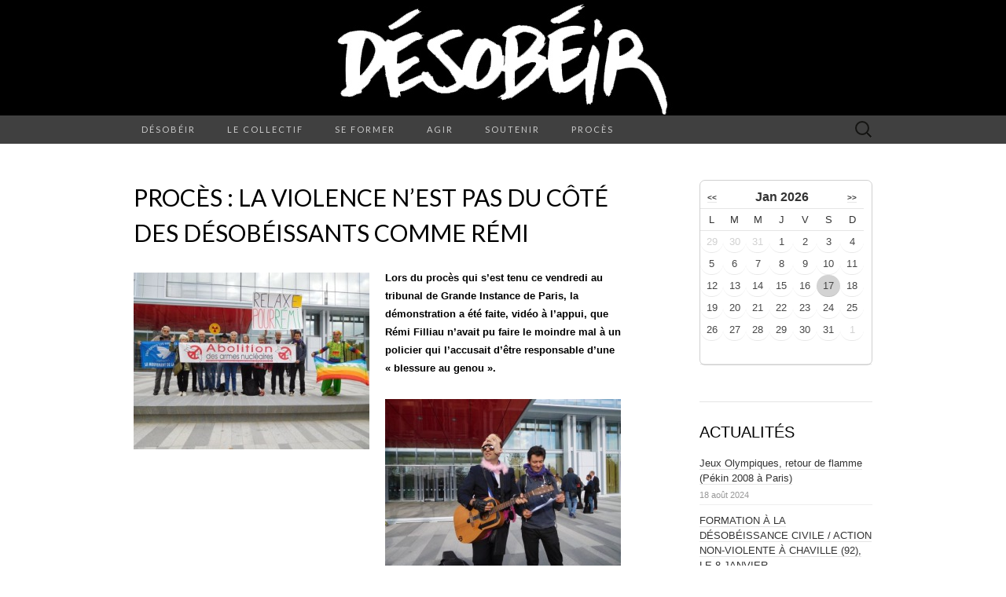

--- FILE ---
content_type: text/html; charset=UTF-8
request_url: http://www.desobeir.net/2018/06/16/proces-la-violence-nest-pas-du-cote-des-desobeissants-comme-remi/
body_size: 18654
content:
<!DOCTYPE html>
<html lang="fr-FR">
<head>
	<meta charset="UTF-8">
	<meta name="viewport" content="width=device-width">
	<link rel="profile" href="http://gmpg.org/xfn/11">
	<link rel="pingback" href="http://www.desobeir.net/wordpress/xmlrpc.php">
	<title>Procès : La violence n’est pas du côté des Désobéissants comme Rémi &#8211; Les Désobéissants</title>
<link rel='dns-prefetch' href='//www.desobeir.net' />
<link rel='dns-prefetch' href='//fonts.googleapis.com' />
<link rel='dns-prefetch' href='//s.w.org' />
<link rel="alternate" type="application/rss+xml" title="Les Désobéissants &raquo; Flux" href="http://www.desobeir.net/feed/" />
<link rel="alternate" type="application/rss+xml" title="Les Désobéissants &raquo; Flux des commentaires" href="http://www.desobeir.net/comments/feed/" />
		<script type="text/javascript">
			window._wpemojiSettings = {"baseUrl":"https:\/\/s.w.org\/images\/core\/emoji\/11.2.0\/72x72\/","ext":".png","svgUrl":"https:\/\/s.w.org\/images\/core\/emoji\/11.2.0\/svg\/","svgExt":".svg","source":{"concatemoji":"http:\/\/www.desobeir.net\/wordpress\/wp-includes\/js\/wp-emoji-release.min.js?ver=5.1.16"}};
			!function(e,a,t){var n,r,o,i=a.createElement("canvas"),p=i.getContext&&i.getContext("2d");function s(e,t){var a=String.fromCharCode;p.clearRect(0,0,i.width,i.height),p.fillText(a.apply(this,e),0,0);e=i.toDataURL();return p.clearRect(0,0,i.width,i.height),p.fillText(a.apply(this,t),0,0),e===i.toDataURL()}function c(e){var t=a.createElement("script");t.src=e,t.defer=t.type="text/javascript",a.getElementsByTagName("head")[0].appendChild(t)}for(o=Array("flag","emoji"),t.supports={everything:!0,everythingExceptFlag:!0},r=0;r<o.length;r++)t.supports[o[r]]=function(e){if(!p||!p.fillText)return!1;switch(p.textBaseline="top",p.font="600 32px Arial",e){case"flag":return s([55356,56826,55356,56819],[55356,56826,8203,55356,56819])?!1:!s([55356,57332,56128,56423,56128,56418,56128,56421,56128,56430,56128,56423,56128,56447],[55356,57332,8203,56128,56423,8203,56128,56418,8203,56128,56421,8203,56128,56430,8203,56128,56423,8203,56128,56447]);case"emoji":return!s([55358,56760,9792,65039],[55358,56760,8203,9792,65039])}return!1}(o[r]),t.supports.everything=t.supports.everything&&t.supports[o[r]],"flag"!==o[r]&&(t.supports.everythingExceptFlag=t.supports.everythingExceptFlag&&t.supports[o[r]]);t.supports.everythingExceptFlag=t.supports.everythingExceptFlag&&!t.supports.flag,t.DOMReady=!1,t.readyCallback=function(){t.DOMReady=!0},t.supports.everything||(n=function(){t.readyCallback()},a.addEventListener?(a.addEventListener("DOMContentLoaded",n,!1),e.addEventListener("load",n,!1)):(e.attachEvent("onload",n),a.attachEvent("onreadystatechange",function(){"complete"===a.readyState&&t.readyCallback()})),(n=t.source||{}).concatemoji?c(n.concatemoji):n.wpemoji&&n.twemoji&&(c(n.twemoji),c(n.wpemoji)))}(window,document,window._wpemojiSettings);
		</script>
		<style type="text/css">
img.wp-smiley,
img.emoji {
	display: inline !important;
	border: none !important;
	box-shadow: none !important;
	height: 1em !important;
	width: 1em !important;
	margin: 0 .07em !important;
	vertical-align: -0.1em !important;
	background: none !important;
	padding: 0 !important;
}
</style>
	<link rel='stylesheet' id='wpts_ui_css-css'  href='http://www.desobeir.net/wordpress/wp-content/plugins/wordpress-post-tabs/css/styles/default/style.css?ver=1.6.2' type='text/css' media='all' />
<link rel='stylesheet' id='wp-block-library-css'  href='http://www.desobeir.net/wordpress/wp-includes/css/dist/block-library/style.min.css?ver=5.1.16' type='text/css' media='all' />
<link rel='stylesheet' id='contact-form-7-css'  href='http://www.desobeir.net/wordpress/wp-content/plugins/contact-form-7/includes/css/styles.css?ver=4.0.1' type='text/css' media='all' />
<link rel='stylesheet' id='relatedyoutubevideos_frontendStyles-css'  href='http://www.desobeir.net/wordpress/wp-content/plugins/related-youtube-videos/css/themes.css?ver=5.1.16' type='text/css' media='all' />
<link rel='stylesheet' id='events-manager-css'  href='http://www.desobeir.net/wordpress/wp-content/plugins/events-manager/includes/css/events_manager.css?ver=5.53' type='text/css' media='all' />
<link rel='stylesheet' id='suits-fonts-css'  href='//fonts.googleapis.com/css?family=Lato%3A300%2C400&#038;subset=latin%2Clatin-ext' type='text/css' media='all' />
<link rel='stylesheet' id='suits-style-css'  href='http://www.desobeir.net/wordpress/wp-content/themes/suits/style.css?ver=2020-09-16' type='text/css' media='all' />
<script type='text/javascript' src='http://www.desobeir.net/wordpress/wp-includes/js/jquery/jquery.js?ver=1.12.4'></script>
<script type='text/javascript' src='http://www.desobeir.net/wordpress/wp-includes/js/jquery/jquery-migrate.min.js?ver=1.4.1'></script>
<script type='text/javascript' src='http://www.desobeir.net/wordpress/wp-content/plugins/faircoin-donation-dutton/coin_js_wrapper.php?ver=5.1.16'></script>
<script type='text/javascript' src='http://www.desobeir.net/wordpress/wp-includes/js/jquery/ui/core.min.js?ver=1.11.4'></script>
<script type='text/javascript' src='http://www.desobeir.net/wordpress/wp-includes/js/jquery/ui/widget.min.js?ver=1.11.4'></script>
<script type='text/javascript' src='http://www.desobeir.net/wordpress/wp-includes/js/jquery/ui/position.min.js?ver=1.11.4'></script>
<script type='text/javascript' src='http://www.desobeir.net/wordpress/wp-includes/js/jquery/ui/mouse.min.js?ver=1.11.4'></script>
<script type='text/javascript' src='http://www.desobeir.net/wordpress/wp-includes/js/jquery/ui/sortable.min.js?ver=1.11.4'></script>
<script type='text/javascript' src='http://www.desobeir.net/wordpress/wp-includes/js/jquery/ui/datepicker.min.js?ver=1.11.4'></script>
<script type='text/javascript'>
jQuery(document).ready(function(jQuery){jQuery.datepicker.setDefaults({"closeText":"Fermer","currentText":"Aujourd\u2019hui","monthNames":["janvier","f\u00e9vrier","mars","avril","mai","juin","juillet","ao\u00fbt","septembre","octobre","novembre","d\u00e9cembre"],"monthNamesShort":["Jan","F\u00e9v","Mar","Avr","Mai","Juin","Juil","Ao\u00fbt","Sep","Oct","Nov","D\u00e9c"],"nextText":"Suivant","prevText":"Pr\u00e9c\u00e9dent","dayNames":["dimanche","lundi","mardi","mercredi","jeudi","vendredi","samedi"],"dayNamesShort":["dim","lun","mar","mer","jeu","ven","sam"],"dayNamesMin":["D","L","M","M","J","V","S"],"dateFormat":"d MM yy","firstDay":1,"isRTL":false});});
</script>
<script type='text/javascript' src='http://www.desobeir.net/wordpress/wp-includes/js/jquery/ui/menu.min.js?ver=1.11.4'></script>
<script type='text/javascript' src='http://www.desobeir.net/wordpress/wp-includes/js/wp-a11y.min.js?ver=5.1.16'></script>
<script type='text/javascript'>
/* <![CDATA[ */
var uiAutocompleteL10n = {"noResults":"Aucun r\u00e9sultat.","oneResult":"Un r\u00e9sultat trouv\u00e9. Utilisez les fl\u00e8ches haut et bas du clavier pour les parcourir. ","manyResults":"%d r\u00e9sultats trouv\u00e9s. Utilisez les fl\u00e8ches haut et bas du clavier pour les parcourir.","itemSelected":"\u00c9l\u00e9ment s\u00e9lectionn\u00e9."};
/* ]]> */
</script>
<script type='text/javascript' src='http://www.desobeir.net/wordpress/wp-includes/js/jquery/ui/autocomplete.min.js?ver=1.11.4'></script>
<script type='text/javascript' src='http://www.desobeir.net/wordpress/wp-includes/js/jquery/ui/resizable.min.js?ver=1.11.4'></script>
<script type='text/javascript' src='http://www.desobeir.net/wordpress/wp-includes/js/jquery/ui/draggable.min.js?ver=1.11.4'></script>
<script type='text/javascript' src='http://www.desobeir.net/wordpress/wp-includes/js/jquery/ui/button.min.js?ver=1.11.4'></script>
<script type='text/javascript' src='http://www.desobeir.net/wordpress/wp-includes/js/jquery/ui/dialog.min.js?ver=1.11.4'></script>
<script type='text/javascript'>
/* <![CDATA[ */
var EM = {"ajaxurl":"http:\/\/www.desobeir.net\/wordpress\/wp-admin\/admin-ajax.php","locationajaxurl":"http:\/\/www.desobeir.net\/wordpress\/wp-admin\/admin-ajax.php?action=locations_search","firstDay":"1","locale":"fr","dateFormat":"dd\/mm\/yy","ui_css":"http:\/\/www.desobeir.net\/wordpress\/wp-content\/plugins\/events-manager\/includes\/css\/ui-lightness.css","show24hours":"1","is_ssl":"","bookingInProgress":"Veuillez patienter pendant que la r\u00e9servation est soumise.","tickets_save":"Enregistrer le billet","bookingajaxurl":"http:\/\/www.desobeir.net\/wordpress\/wp-admin\/admin-ajax.php","bookings_export_save":"Exporter les r\u00e9servations","bookings_settings_save":"Enregistrer","booking_delete":"\u00cates-vous s\u00fbr de vouloir le supprimer ?","bb_full":"Complet","bb_book":"R\u00e9servez maintenant","bb_booking":"R\u00e9servation ...","bb_booked":"R\u00e9servation soumis","bb_error":"R\u00e9servation erreur. R\u00e9essayer?","bb_cancel":"Annuler","bb_canceling":"Annuler...","bb_cancelled":"Annul\u00e9","bb_cancel_error":"Annulation erreur. R\u00e9essayer?","txt_search":"Recherche","txt_searching":"Recherche en cours...","txt_loading":"Chargement en cours...","locale_data":{"closeText":"Fermer","prevText":"<Pr\u00e9c","nextText":"Suiv>","currentText":"Courant","monthNames":["Janvier","F\u00e9vrier","Mars","Avril","Mai","Juin","Juillet","Ao\u00fbt","Septembre","Octobre","Novembre","D\u00e9cembre"],"monthNamesShort":["Jan","F\u00e9v","Mar","Avr","Mai","Jun","Jul","Ao\u00fb","Sep","Oct","Nov","D\u00e9c"],"dayNames":["Dimanche","Lundi","Mardi","Mercredi","Jeudi","Vendredi","Samedi"],"dayNamesShort":["Dim","Lun","Mar","Mer","Jeu","Ven","Sam"],"dayNamesMin":["Di","Lu","Ma","Me","Je","Ve","Sa"],"weekHeader":"Sm","dateFormat":"dd\/mm\/yy","firstDay":1,"isRTL":false,"showMonthAfterYear":false,"yearSuffix":""}};
/* ]]> */
</script>
<script type='text/javascript' src='http://www.desobeir.net/wordpress/wp-content/plugins/events-manager/includes/js/events-manager.js?ver=5.53'></script>
<link rel='https://api.w.org/' href='http://www.desobeir.net/wp-json/' />
<link rel="EditURI" type="application/rsd+xml" title="RSD" href="http://www.desobeir.net/wordpress/xmlrpc.php?rsd" />
<link rel="wlwmanifest" type="application/wlwmanifest+xml" href="http://www.desobeir.net/wordpress/wp-includes/wlwmanifest.xml" /> 
<link rel='prev' title='Rodolphe est libre! Retour sur 5 jours d&rsquo;actions contre Eurosatory.' href='http://www.desobeir.net/2018/06/16/rodolphe-est-libre-retour-sur-5-jours-dactions-contre-eurosatory/' />
<link rel='next' title='Concert pour la Palestine à l&rsquo;Ile-Saint-Denis (93) le 13 juillet' href='http://www.desobeir.net/2018/07/04/concert-pour-la-palestine-a-lile-saint-denis-93-le-13-juillet/' />
<meta name="generator" content="WordPress 5.1.16" />
<link rel="canonical" href="http://www.desobeir.net/2018/06/16/proces-la-violence-nest-pas-du-cote-des-desobeissants-comme-remi/" />
<link rel='shortlink' href='http://www.desobeir.net/?p=3934' />
<link rel="alternate" type="application/json+oembed" href="http://www.desobeir.net/wp-json/oembed/1.0/embed?url=http%3A%2F%2Fwww.desobeir.net%2F2018%2F06%2F16%2Fproces-la-violence-nest-pas-du-cote-des-desobeissants-comme-remi%2F" />
<link rel="alternate" type="text/xml+oembed" href="http://www.desobeir.net/wp-json/oembed/1.0/embed?url=http%3A%2F%2Fwww.desobeir.net%2F2018%2F06%2F16%2Fproces-la-violence-nest-pas-du-cote-des-desobeissants-comme-remi%2F&#038;format=xml" />
	<style type="text/css" id="suits-header-css">
			.site-title,
		.site-description {
			position: absolute;
			clip: rect(1px, 1px, 1px, 1px);
		}

		.site-header .home-link {
			min-height: 0;
		}
		</style>
	</head>

<body class="post-template-default single single-post postid-3934 single-format-standard no-avatars three-footer-sidebars">
		<div id="page" class="hfeed site">
		<header id="masthead" class="site-header" role="banner">
										<a class="home-link" href="http://www.desobeir.net/" title="Les Désobéissants" rel="home">
					<img src="http://www.desobeir.net/wordpress/wp-content/uploads/2014/09/Desobeir960x147.jpg" class="header-image" width="960" height="147" alt="Les Désobéissants" />
				</a>
			
			<div id="navbar" class="navbar">
				<nav id="site-navigation" class="navigation main-navigation" role="navigation">
					<h4 class="menu-toggle">Menu</h4>
					<div class="menu-menu-provisoire-container"><ul id="menu-menu-provisoire" class="nav-menu"><li id="menu-item-714" class="menu-item menu-item-type-taxonomy menu-item-object-category current-post-ancestor current-menu-parent current-post-parent menu-item-has-children menu-item-714"><a href="http://www.desobeir.net/category/activisme/">DÉSOBÉIR</a>
<ul class="sub-menu">
	<li id="menu-item-720" class="menu-item menu-item-type-taxonomy menu-item-object-category menu-item-720"><a href="http://www.desobeir.net/category/activisme/antipub/">ANTIPUB</a></li>
	<li id="menu-item-717" class="menu-item menu-item-type-taxonomy menu-item-object-category menu-item-has-children menu-item-717"><a href="http://www.desobeir.net/category/activisme/droitsdelhomme/">DROITS DE L&rsquo;HOMME</a>
	<ul class="sub-menu">
		<li id="menu-item-1343" class="menu-item menu-item-type-taxonomy menu-item-object-category menu-item-1343"><a href="http://www.desobeir.net/category/activisme/droitsdelhomme/palestine-droitsdelhomme/">PALESTINE</a></li>
	</ul>
</li>
	<li id="menu-item-721" class="menu-item menu-item-type-taxonomy menu-item-object-category menu-item-721"><a href="http://www.desobeir.net/category/activisme/droits-des-animaux/">DROITS DES ANIMAUX</a></li>
	<li id="menu-item-715" class="menu-item menu-item-type-taxonomy menu-item-object-category current-post-ancestor menu-item-has-children menu-item-715"><a href="http://www.desobeir.net/category/activisme/ecologie/">ÉCOLOGIE</a>
	<ul class="sub-menu">
		<li id="menu-item-963" class="menu-item menu-item-type-taxonomy menu-item-object-category menu-item-963"><a href="http://www.desobeir.net/category/activisme/ecologie/climat-ecologie/">CLIMAT</a></li>
		<li id="menu-item-716" class="menu-item menu-item-type-taxonomy menu-item-object-category current-post-ancestor current-menu-parent current-post-parent menu-item-716"><a href="http://www.desobeir.net/category/activisme/ecologie/nucleaire/">NUCLÉAIRE</a></li>
		<li id="menu-item-722" class="menu-item menu-item-type-taxonomy menu-item-object-category menu-item-722"><a href="http://www.desobeir.net/category/activisme/ecologie/ogm/">OGM</a></li>
		<li id="menu-item-1457" class="menu-item menu-item-type-taxonomy menu-item-object-category menu-item-1457"><a href="http://www.desobeir.net/category/activisme/ecologie/ondes/">ONDES</a></li>
		<li id="menu-item-1342" class="menu-item menu-item-type-taxonomy menu-item-object-category menu-item-1342"><a href="http://www.desobeir.net/category/activisme/ecologie/pesticides-ecologie/">PESTICIDES</a></li>
	</ul>
</li>
	<li id="menu-item-2104" class="menu-item menu-item-type-taxonomy menu-item-object-category menu-item-2104"><a href="http://www.desobeir.net/category/international/">INTERNATIONAL</a></li>
	<li id="menu-item-1344" class="menu-item menu-item-type-taxonomy menu-item-object-category menu-item-has-children menu-item-1344"><a href="http://www.desobeir.net/category/activisme/libertes/">LIBERTÉS</a>
	<ul class="sub-menu">
		<li id="menu-item-1345" class="menu-item menu-item-type-taxonomy menu-item-object-category menu-item-1345"><a href="http://www.desobeir.net/category/activisme/libertes/copwatch/">COPWATCH</a></li>
	</ul>
</li>
	<li id="menu-item-718" class="menu-item menu-item-type-taxonomy menu-item-object-category current-post-ancestor current-menu-parent current-post-parent menu-item-718"><a href="http://www.desobeir.net/category/activisme/pacifisme/">PACIFISME</a></li>
	<li id="menu-item-719" class="menu-item menu-item-type-taxonomy menu-item-object-category menu-item-719"><a href="http://www.desobeir.net/category/activisme/social/">SOCIAL</a></li>
</ul>
</li>
<li id="menu-item-1189" class="menu-item menu-item-type-custom menu-item-object-custom menu-item-has-children menu-item-1189"><a href="#">LE COLLECTIF</a>
<ul class="sub-menu">
	<li id="menu-item-726" class="menu-item menu-item-type-post_type menu-item-object-page menu-item-726"><a href="http://www.desobeir.net/le-collectif/le-manifeste/">LE MANIFESTE</a></li>
	<li id="menu-item-2029" class="menu-item menu-item-type-taxonomy menu-item-object-category menu-item-2029"><a href="http://www.desobeir.net/category/on-parle-de-nous/">ON PARLE DE NOUS</a></li>
	<li id="menu-item-2743" class="menu-item menu-item-type-taxonomy menu-item-object-category menu-item-2743"><a href="http://www.desobeir.net/category/video/">VIDEOS</a></li>
	<li id="menu-item-738" class="menu-item menu-item-type-taxonomy menu-item-object-category menu-item-738"><a href="http://www.desobeir.net/category/blog/">LE BLOG</a></li>
	<li id="menu-item-3257" class="menu-item menu-item-type-custom menu-item-object-custom menu-item-3257"><a target="_blank" href="http://nucleaireforum.free.fr/forum/">LE FORUM</a></li>
	<li id="menu-item-728" class="menu-item menu-item-type-post_type menu-item-object-page menu-item-728"><a href="http://www.desobeir.net/le-collectif/contact/">CONTACTS</a></li>
</ul>
</li>
<li id="menu-item-1188" class="menu-item menu-item-type-custom menu-item-object-custom menu-item-has-children menu-item-1188"><a href="#">SE FORMER</a>
<ul class="sub-menu">
	<li id="menu-item-730" class="menu-item menu-item-type-post_type menu-item-object-page menu-item-730"><a href="http://www.desobeir.net/se-former/les-stages/">LES STAGES</a></li>
	<li id="menu-item-731" class="menu-item menu-item-type-post_type menu-item-object-page menu-item-731"><a href="http://www.desobeir.net/se-former/annuaire-de-liens/">LES LIENS</a></li>
</ul>
</li>
<li id="menu-item-1187" class="menu-item menu-item-type-custom menu-item-object-custom menu-item-has-children menu-item-1187"><a href="#">AGIR</a>
<ul class="sub-menu">
	<li id="menu-item-733" class="menu-item menu-item-type-post_type menu-item-object-page menu-item-733"><a href="http://www.desobeir.net/agir/alerte-actions/">ALERTE-ACTIONS</a></li>
	<li id="menu-item-1495" class="menu-item menu-item-type-custom menu-item-object-custom menu-item-has-children menu-item-1495"><a href="#">CAMPAGNES</a>
	<ul class="sub-menu">
		<li id="menu-item-3262" class="menu-item menu-item-type-taxonomy menu-item-object-category menu-item-3262"><a href="http://www.desobeir.net/category/activisme/libertes/copwatch/">COPWATCH</a></li>
		<li id="menu-item-1498" class="menu-item menu-item-type-custom menu-item-object-custom menu-item-1498"><a target="_blank" href="http://www.nonaumissilem51.org">MISSILE M51</a></li>
		<li id="menu-item-1496" class="menu-item menu-item-type-custom menu-item-object-custom menu-item-1496"><a target="_blank" href="http://www.roundup-non-merci.fr">ROUNDUP</a></li>
	</ul>
</li>
	<li id="menu-item-734" class="menu-item menu-item-type-post_type menu-item-object-page menu-item-734"><a href="http://www.desobeir.net/agir/agenda/">AGENDA</a></li>
</ul>
</li>
<li id="menu-item-1186" class="menu-item menu-item-type-custom menu-item-object-custom menu-item-has-children menu-item-1186"><a href="#">SOUTENIR</a>
<ul class="sub-menu">
	<li id="menu-item-1269" class="menu-item menu-item-type-post_type menu-item-object-page menu-item-1269"><a href="http://www.desobeir.net/dons/">DONS</a></li>
	<li id="menu-item-737" class="menu-item menu-item-type-custom menu-item-object-custom menu-item-737"><a target="_blank" href="http://www.la-boutique-militante.com">BOUTIQUE</a></li>
</ul>
</li>
<li id="menu-item-2747" class="menu-item menu-item-type-post_type menu-item-object-page menu-item-2747"><a title=" " href="http://www.desobeir.net/soutenir/proces/">PROCÈS</a></li>
</ul></div>					<form role="search" method="get" class="search-form" action="http://www.desobeir.net/">
				<label>
					<span class="screen-reader-text">Rechercher :</span>
					<input type="search" class="search-field" placeholder="Recherche&hellip;" value="" name="s" />
				</label>
				<input type="submit" class="search-submit" value="Rechercher" />
			</form>				</nav><!-- #site-navigation -->
			</div><!-- #navbar -->
		</header><!-- #masthead -->

		<div id="main" class="site-main">

	<div id="primary" class="content-area">
		<div id="content" class="site-content" role="main">

						
				
<article id="post-3934" class="post-3934 post type-post status-publish format-standard hentry category-activisme category-nucleaire category-pacifisme">
	<header class="entry-header">
		
				<h1 class="entry-title">Procès : La violence n’est pas du côté des Désobéissants comme Rémi</h1>
			</header><!-- .entry-header -->

		<div class="entry-content">
		<p><span style="font-weight: bold;color: #000000"><a href="http://www.desobeir.net/wordpress/wp-content/uploads/2018/06/rem1.jpg"><img class="alignleft wp-image-3935 size-medium" src="http://www.desobeir.net/wordpress/wp-content/uploads/2018/06/rem1-300x225.jpg" alt="" width="300" height="225" srcset="http://www.desobeir.net/wordpress/wp-content/uploads/2018/06/rem1-300x225.jpg 300w, http://www.desobeir.net/wordpress/wp-content/uploads/2018/06/rem1.jpg 500w" sizes="(max-width: 300px) 100vw, 300px" /></a>Lors du procès qui s’est tenu ce vendredi au tribunal de Grande Instance de Paris, la démonstration a été faite, vidéo à l’appui, que Rémi Filliau n’avait pu faire le moindre mal à un policier qui l’accusait d’être responsable d’une « blessure au genou ».</span></p>
<p><span id="more-3934"></span></p>
<p><a href="http://www.desobeir.net/wordpress/wp-content/uploads/2018/06/rem2.jpg"><img class="alignnone size-medium wp-image-3936" src="http://www.desobeir.net/wordpress/wp-content/uploads/2018/06/rem2-300x225.jpg" alt="" width="300" height="225" srcset="http://www.desobeir.net/wordpress/wp-content/uploads/2018/06/rem2-300x225.jpg 300w, http://www.desobeir.net/wordpress/wp-content/uploads/2018/06/rem2.jpg 500w" sizes="(max-width: 300px) 100vw, 300px" /></a></p>
<p><a href="http://www.desobeir.net/wordpress/wp-content/uploads/2018/06/rem3.jpg"><img class="alignnone size-medium wp-image-3937" src="http://www.desobeir.net/wordpress/wp-content/uploads/2018/06/rem3-300x225.jpg" alt="" width="300" height="225" srcset="http://www.desobeir.net/wordpress/wp-content/uploads/2018/06/rem3-300x225.jpg 300w, http://www.desobeir.net/wordpress/wp-content/uploads/2018/06/rem3.jpg 500w" sizes="(max-width: 300px) 100vw, 300px" /></a></p>
<p style="color: #000000"><i>Devant le tribunal vendredi matin</i></p>
<p style="color: #000000">Rémi, adepte de la désobéissance civile non violente, était poursuivi par la police pour « rébellion » après une action non violente menée avec des clowns au siège des Républicains en Marche, lors des élections présidentielles.</p>
<p style="color: #000000">Il s’agissait de demander à la France de signer le Traité d’interdiction des armes nucléaires.</p>
<p style="color: #000000">Alors que tout s’était passé de manière bon enfant, comme le prouve la vidéo projetée lors de l’audience vendredi, et que Rémi n’avait opposé aucune résistance, ne s’était même pas débattu lorsqu’il avait été plaqué au sol par un policier, ce dernier —absent au procès— prétendait qu’il lui aurait administré des coups, entrainant une blessure au genou.</p>
<p style="color: #000000">Mais rien pour étayer ses dires, au contraire, comme l’a mis en évidence Me Dominique Cochain.</p>
<p style="color: #000000">L’avocate de la défense a en effet démontré point par point que si le policier s’est fait mal, Rémi n’y était pour rien (Il n’a d’ailleurs pas été arrêté après l’action, alors qu’il était resté sur place, devant l’immeuble, avec une douzaine de militants, mais convoqué des semaines plus tard&#8230;)</p>
<p style="color: #000000">La procureure a également noté qu’aucun élément ne permettait de confirmer des violences ou une « rébellion » de la part de Rémi.</p>
<p style="color: #000000">Le jugement sera rendu le 6 juillet à 9 H, mais nous sommes tous confiants qu’une relaxe sera prononcée.</p>
			</div><!-- .entry-content -->
	
	<footer class="entry-meta">
		Publié dans <a href="http://www.desobeir.net/category/activisme/" rel="category tag">ACTIVISME</a>, <a href="http://www.desobeir.net/category/activisme/ecologie/nucleaire/" rel="category tag">NUCLÉAIRE</a>, <a href="http://www.desobeir.net/category/activisme/pacifisme/" rel="category tag">PACIFISME</a><span class="on-date"> le <a href="http://www.desobeir.net/2018/06/16/proces-la-violence-nest-pas-du-cote-des-desobeissants-comme-remi/" title="18 h 46 min" rel="bookmark"><time class="entry-date" datetime="2018-06-16T18:46:41+01:00">16 juin 2018</time></a></span><span class="by-author"> par <span class="author vcard"><a class="url fn n" href="http://www.desobeir.net/author/remi/" title="Afficher tous les articles par Rémi" rel="author">Rémi</a></span></span>.					</footer><!-- .entry-meta -->
</article><!-- #post -->
					<nav class="navigation post-navigation" role="navigation">
		<div class="nav-links">

			<a href="http://www.desobeir.net/2018/06/16/rodolphe-est-libre-retour-sur-5-jours-dactions-contre-eurosatory/" rel="prev"><span class="meta-nav">&larr;</span> Rodolphe est libre! Retour sur 5 jours d&rsquo;actions contre Eurosatory.</a>			<a href="http://www.desobeir.net/2018/07/04/concert-pour-la-palestine-a-lile-saint-denis-93-le-13-juillet/" rel="next">Concert pour la Palestine à l&rsquo;Ile-Saint-Denis (93) le 13 juillet <span class="meta-nav">&rarr;</span></a>
		</div><!-- .nav-links -->
	</nav><!-- .navigation -->
					
<div id="comments" class="comments-area">

	
	
</div><!-- #comments -->
			
		</div><!-- #content -->
	</div><!-- #primary -->

	<div id="secondary" class="sidebar-container" role="complementary">
		<div class="widget-area">
			<aside id="em_calendar-2" class="widget widget_em_calendar"><div id="em-calendar-109" class="em-calendar-wrapper"><table cellpadding="0" cellspacing="0" style="border: 1px solid #d0d0d0; padding: 0px; border-radius: 7px 7px 7px 7px;" >
<tbody><tr><td>
<table class="em-calendar" >
	<thead>
		<tr>
			<td><b><a class="em-calnav em-calnav-prev" style="font-size: 10px;" href="?ajaxCalendar=1&amp;mo=12&amp;yr=2025&amp;limit=3" rel="nofollow">&lt;&lt;</a></b></td>
			<td class="month_name" colspan="5"><b>Jan 2026</b></td>
			<td><b><a class="em-calnav em-calnav-next" style="font-size: 10px;" href="?ajaxCalendar=1&amp;mo=2&amp;yr=2026&amp;limit=3" rel="nofollow">&gt;&gt;</a></b></td>
		</tr>
	</thead>
	<tbody>
		<tr class="days-names">
			<td>L</td><td>M</td><td>M</td><td>J</td><td>V</td><td>S</td><td>D</td>
		</tr>
		<tr>
							<td class="eventless-pre" style="background-color:; opacity:0.9; border-radius: 15px 15px 15px 15px;">
										29									</td>
								<td class="eventless-pre" style="background-color:; opacity:0.9; border-radius: 15px 15px 15px 15px;">
										30									</td>
								<td class="eventless-pre" style="background-color:; opacity:0.9; border-radius: 15px 15px 15px 15px;">
										31									</td>
								<td class="eventless" style="background-color:; opacity:0.9; border-radius: 15px 15px 15px 15px;">
										1									</td>
								<td class="eventless" style="background-color:; opacity:0.9; border-radius: 15px 15px 15px 15px;">
										2									</td>
								<td class="eventless" style="background-color:; opacity:0.9; border-radius: 15px 15px 15px 15px;">
										3									</td>
								<td class="eventless" style="background-color:; opacity:0.9; border-radius: 15px 15px 15px 15px;">
										4									</td>
				</tr><tr>				<td class="eventless" style="background-color:; opacity:0.9; border-radius: 15px 15px 15px 15px;">
										5									</td>
								<td class="eventless" style="background-color:; opacity:0.9; border-radius: 15px 15px 15px 15px;">
										6									</td>
								<td class="eventless" style="background-color:; opacity:0.9; border-radius: 15px 15px 15px 15px;">
										7									</td>
								<td class="eventless" style="background-color:; opacity:0.9; border-radius: 15px 15px 15px 15px;">
										8									</td>
								<td class="eventless" style="background-color:; opacity:0.9; border-radius: 15px 15px 15px 15px;">
										9									</td>
								<td class="eventless" style="background-color:; opacity:0.9; border-radius: 15px 15px 15px 15px;">
										10									</td>
								<td class="eventless" style="background-color:; opacity:0.9; border-radius: 15px 15px 15px 15px;">
										11									</td>
				</tr><tr>				<td class="eventless" style="background-color:; opacity:0.9; border-radius: 15px 15px 15px 15px;">
										12									</td>
								<td class="eventless" style="background-color:; opacity:0.9; border-radius: 15px 15px 15px 15px;">
										13									</td>
								<td class="eventless" style="background-color:; opacity:0.9; border-radius: 15px 15px 15px 15px;">
										14									</td>
								<td class="eventless" style="background-color:; opacity:0.9; border-radius: 15px 15px 15px 15px;">
										15									</td>
								<td class="eventless" style="background-color:; opacity:0.9; border-radius: 15px 15px 15px 15px;">
										16									</td>
								<td class="eventless-today" style="background-color:; opacity:0.9; border-radius: 15px 15px 15px 15px;">
										17									</td>
								<td class="eventless" style="background-color:; opacity:0.9; border-radius: 15px 15px 15px 15px;">
										18									</td>
				</tr><tr>				<td class="eventless" style="background-color:; opacity:0.9; border-radius: 15px 15px 15px 15px;">
										19									</td>
								<td class="eventless" style="background-color:; opacity:0.9; border-radius: 15px 15px 15px 15px;">
										20									</td>
								<td class="eventless" style="background-color:; opacity:0.9; border-radius: 15px 15px 15px 15px;">
										21									</td>
								<td class="eventless" style="background-color:; opacity:0.9; border-radius: 15px 15px 15px 15px;">
										22									</td>
								<td class="eventless" style="background-color:; opacity:0.9; border-radius: 15px 15px 15px 15px;">
										23									</td>
								<td class="eventless" style="background-color:; opacity:0.9; border-radius: 15px 15px 15px 15px;">
										24									</td>
								<td class="eventless" style="background-color:; opacity:0.9; border-radius: 15px 15px 15px 15px;">
										25									</td>
				</tr><tr>				<td class="eventless" style="background-color:; opacity:0.9; border-radius: 15px 15px 15px 15px;">
										26									</td>
								<td class="eventless" style="background-color:; opacity:0.9; border-radius: 15px 15px 15px 15px;">
										27									</td>
								<td class="eventless" style="background-color:; opacity:0.9; border-radius: 15px 15px 15px 15px;">
										28									</td>
								<td class="eventless" style="background-color:; opacity:0.9; border-radius: 15px 15px 15px 15px;">
										29									</td>
								<td class="eventless" style="background-color:; opacity:0.9; border-radius: 15px 15px 15px 15px;">
										30									</td>
								<td class="eventless" style="background-color:; opacity:0.9; border-radius: 15px 15px 15px 15px;">
										31									</td>
								<td class="eventless-post" style="background-color:; opacity:0.9; border-radius: 15px 15px 15px 15px;">
										1									</td>
						</tr>
	</tbody>
</table>
</td></tr></tbody></table></div></aside><style>.rpwe-block ul{
list-style: none !important;
margin-left: 0 !important;
padding-left: 0 !important;
}

.rpwe-block li{
border-bottom: 1px solid #eee;
margin-bottom: 5px;
padding-bottom: 0px;
list-style-type: none;
}

.rpwe-block a{
display: inline !important;
text-decoration: none;
}

.rpwe-block h3{
background: none !important;
clear: none;
margin-bottom: 0 !important;
margin-top: 0 !important;
font-weight: 400;
font-size: 13px !important;
line-height: 1.5em;
}

.rpwe-thumb{
border: 1px solid #eee !important;
box-shadow: none !important;
margin: 2px 10px 2px 0;
padding: 3px !important;
}

.rpwe-summary{
font-size: 12px;
}

.rpwe-time{
color: #999;
font-size: 11px;
}

.rpwe-alignleft{
display: inline;
float: left;
}

.rpwe-alignright{
display: inline;
float: right;
}

.rpwe-aligncenter{
display: block;
margin-left: auto;
margin-right: auto;
}

.rpwe-clearfix:before,
.rpwe-clearfix:after{
content: "";
display: table !important;
}

.rpwe-clearfix:after{
clear: both;
}

.rpwe-clearfix{
zoom: 1;
}
</style><aside id="rpwe_widget-2" class="widget rpwe_widget recent-posts-extended"><h4 class="widget-title">Actualités</h4><div  class="rpwe-block"><ul class="rpwe-ul"><li class="rpwe-li rpwe-clearfix"><h3 class="rpwe-title"><a href="http://www.desobeir.net/2024/08/18/jeux-olympiques-retour-de-flamme/" title="Lien vers Jeux Olympiques, retour de flamme (Pékin 2008 à Paris)" rel="bookmark">Jeux Olympiques, retour de flamme (Pékin 2008 à Paris)</a></h3><time class="rpwe-time published" datetime="2024-08-18T18:44:23+01:00">18 août 2024</time></li><li class="rpwe-li rpwe-clearfix"><h3 class="rpwe-title"><a href="http://www.desobeir.net/2021/06/10/formation-a-la-desobeissance-civile-action-non-violente/" title="Lien vers FORMATION À LA DÉSOBÉISSANCE CIVILE / ACTION NON-VIOLENTE À CHAVILLE (92), LE 8 JANVIER" rel="bookmark">FORMATION À LA DÉSOBÉISSANCE CIVILE / ACTION NON-VIOLENTE À CHAVILLE (92), LE 8 JANVIER</a></h3><time class="rpwe-time published" datetime="2021-06-10T12:20:37+01:00">10 juin 2021</time></li><li class="rpwe-li rpwe-clearfix"><h3 class="rpwe-title"><a href="http://www.desobeir.net/2020/11/23/jardins-de-lengrenage-on-se-prepare-a-defendre-cette-zone/" title="Lien vers Jardins de l&rsquo;Engrenage : « On se prépare à défendre cette zone »" rel="bookmark">Jardins de l&rsquo;Engrenage : « On se prépare à défendre cette zone »</a></h3><time class="rpwe-time published" datetime="2020-11-23T00:32:40+01:00">23 novembre 2020</time></li><li class="rpwe-li rpwe-clearfix"><h3 class="rpwe-title"><a href="http://www.desobeir.net/2020/09/15/xavier-renou-gilet-jaune-notre-retour-a-ete-rate-mais-les-raisons-profondes-perdurent/" title="Lien vers Xavier Renou (Gilet jaune): «Notre retour a été raté, mais les raisons profondes perdurent»" rel="bookmark">Xavier Renou (Gilet jaune): «Notre retour a été raté, mais les raisons profondes perdurent»</a></h3><time class="rpwe-time published" datetime="2020-09-15T22:42:38+01:00">15 septembre 2020</time></li></ul></div><!-- Generated by http://wordpress.org/plugins/recent-posts-widget-extended/ --></aside><aside id="text-2" class="widget widget_text">			<div class="textwidget"><a class="twitter-timeline"  href="https://twitter.com/desobeir"  data-widget-id="432177353687437312">Tweets de @desobeir</a>
    <script>!function(d,s,id){var js,fjs=d.getElementsByTagName(s)[0],p=/^http:/.test(d.location)?'http':'https';if(!d.getElementById(id)){js=d.createElement(s);js.id=id;js.src=p+"://platform.twitter.com/widgets.js";fjs.parentNode.insertBefore(js,fjs);}}(document,"script","twitter-wjs");</script>
</div>
		</aside><aside id="text-3" class="widget widget_text">			<div class="textwidget"><iframe src="//www.facebook.com/plugins/likebox.php?href=https%3A%2F%2Fwww.facebook.com%2FLesDesobeissants&amp;width=222&amp;height=395&amp;colorscheme=light&amp;show_faces=false&amp;header=false&amp;stream=true&amp;show_border=true" scrolling="yes" frameborder="0" style="border:none; overflow:hidden; width:100%; height:395px;" allowTransparency="true"></iframe></div>
		</aside><aside id="text-12" class="widget widget_text"><h4 class="widget-title">Faire un don en Faircoin</h4>			<div class="textwidget">			<span id="ko_coinwidget_1"></span>
			<script>
			CoinWidgetCom.source = "http://www.desobeir.net/wordpress/wp-content/plugins/faircoin-donation-dutton/faircoinwidget/"
			CoinWidgetCom.go({
				wallet_address: "fKJ4QBAqKfnudK49kTkt3eWvvR2pot7HcM"
,lbl_address: "My Faircoin Address:"			}, '#ko_coinwidget_1');
			</script>
		</div>
		</aside><aside id="em_widget-2" class="widget widget_em_widget"><h4 class="widget-title">Événements</h4><ul><li>Aucun événement</li><li class="all-events-link"><a href="http://www.desobeir.net/evenements/" title="Tous les événements">Tous les événements</a></li></ul></aside><aside id="archives-3" class="widget widget_archive"><h4 class="widget-title">Historique</h4>		<label class="screen-reader-text" for="archives-dropdown-3">Historique</label>
		<select id="archives-dropdown-3" name="archive-dropdown" onchange='document.location.href=this.options[this.selectedIndex].value;'>
			
			<option value="">Sélectionner un mois</option>
				<option value='http://www.desobeir.net/2024/08/'> août 2024 &nbsp;(1)</option>
	<option value='http://www.desobeir.net/2021/06/'> juin 2021 &nbsp;(1)</option>
	<option value='http://www.desobeir.net/2020/11/'> novembre 2020 &nbsp;(1)</option>
	<option value='http://www.desobeir.net/2020/09/'> septembre 2020 &nbsp;(1)</option>
	<option value='http://www.desobeir.net/2020/04/'> avril 2020 &nbsp;(2)</option>
	<option value='http://www.desobeir.net/2020/02/'> février 2020 &nbsp;(1)</option>
	<option value='http://www.desobeir.net/2019/11/'> novembre 2019 &nbsp;(2)</option>
	<option value='http://www.desobeir.net/2019/10/'> octobre 2019 &nbsp;(2)</option>
	<option value='http://www.desobeir.net/2019/08/'> août 2019 &nbsp;(1)</option>
	<option value='http://www.desobeir.net/2019/07/'> juillet 2019 &nbsp;(2)</option>
	<option value='http://www.desobeir.net/2019/06/'> juin 2019 &nbsp;(2)</option>
	<option value='http://www.desobeir.net/2019/05/'> mai 2019 &nbsp;(6)</option>
	<option value='http://www.desobeir.net/2019/04/'> avril 2019 &nbsp;(6)</option>
	<option value='http://www.desobeir.net/2019/03/'> mars 2019 &nbsp;(4)</option>
	<option value='http://www.desobeir.net/2019/02/'> février 2019 &nbsp;(2)</option>
	<option value='http://www.desobeir.net/2019/01/'> janvier 2019 &nbsp;(1)</option>
	<option value='http://www.desobeir.net/2018/12/'> décembre 2018 &nbsp;(1)</option>
	<option value='http://www.desobeir.net/2018/11/'> novembre 2018 &nbsp;(5)</option>
	<option value='http://www.desobeir.net/2018/10/'> octobre 2018 &nbsp;(1)</option>
	<option value='http://www.desobeir.net/2018/07/'> juillet 2018 &nbsp;(3)</option>
	<option value='http://www.desobeir.net/2018/06/'> juin 2018 &nbsp;(7)</option>
	<option value='http://www.desobeir.net/2018/05/'> mai 2018 &nbsp;(14)</option>
	<option value='http://www.desobeir.net/2018/04/'> avril 2018 &nbsp;(6)</option>
	<option value='http://www.desobeir.net/2018/03/'> mars 2018 &nbsp;(5)</option>
	<option value='http://www.desobeir.net/2018/02/'> février 2018 &nbsp;(4)</option>
	<option value='http://www.desobeir.net/2018/01/'> janvier 2018 &nbsp;(3)</option>
	<option value='http://www.desobeir.net/2017/12/'> décembre 2017 &nbsp;(3)</option>
	<option value='http://www.desobeir.net/2017/11/'> novembre 2017 &nbsp;(2)</option>
	<option value='http://www.desobeir.net/2017/10/'> octobre 2017 &nbsp;(7)</option>
	<option value='http://www.desobeir.net/2017/09/'> septembre 2017 &nbsp;(1)</option>
	<option value='http://www.desobeir.net/2017/08/'> août 2017 &nbsp;(3)</option>
	<option value='http://www.desobeir.net/2017/07/'> juillet 2017 &nbsp;(1)</option>
	<option value='http://www.desobeir.net/2017/06/'> juin 2017 &nbsp;(1)</option>
	<option value='http://www.desobeir.net/2017/05/'> mai 2017 &nbsp;(3)</option>
	<option value='http://www.desobeir.net/2017/04/'> avril 2017 &nbsp;(6)</option>
	<option value='http://www.desobeir.net/2017/03/'> mars 2017 &nbsp;(3)</option>
	<option value='http://www.desobeir.net/2017/02/'> février 2017 &nbsp;(6)</option>
	<option value='http://www.desobeir.net/2017/01/'> janvier 2017 &nbsp;(4)</option>
	<option value='http://www.desobeir.net/2016/12/'> décembre 2016 &nbsp;(7)</option>
	<option value='http://www.desobeir.net/2016/11/'> novembre 2016 &nbsp;(9)</option>
	<option value='http://www.desobeir.net/2016/10/'> octobre 2016 &nbsp;(10)</option>
	<option value='http://www.desobeir.net/2016/09/'> septembre 2016 &nbsp;(4)</option>
	<option value='http://www.desobeir.net/2016/08/'> août 2016 &nbsp;(4)</option>
	<option value='http://www.desobeir.net/2016/07/'> juillet 2016 &nbsp;(4)</option>
	<option value='http://www.desobeir.net/2016/06/'> juin 2016 &nbsp;(11)</option>
	<option value='http://www.desobeir.net/2016/05/'> mai 2016 &nbsp;(16)</option>
	<option value='http://www.desobeir.net/2016/04/'> avril 2016 &nbsp;(13)</option>
	<option value='http://www.desobeir.net/2016/03/'> mars 2016 &nbsp;(15)</option>
	<option value='http://www.desobeir.net/2016/02/'> février 2016 &nbsp;(13)</option>
	<option value='http://www.desobeir.net/2016/01/'> janvier 2016 &nbsp;(4)</option>
	<option value='http://www.desobeir.net/2015/12/'> décembre 2015 &nbsp;(3)</option>
	<option value='http://www.desobeir.net/2015/11/'> novembre 2015 &nbsp;(7)</option>
	<option value='http://www.desobeir.net/2015/10/'> octobre 2015 &nbsp;(3)</option>
	<option value='http://www.desobeir.net/2015/09/'> septembre 2015 &nbsp;(1)</option>
	<option value='http://www.desobeir.net/2015/08/'> août 2015 &nbsp;(7)</option>
	<option value='http://www.desobeir.net/2015/07/'> juillet 2015 &nbsp;(5)</option>
	<option value='http://www.desobeir.net/2015/06/'> juin 2015 &nbsp;(7)</option>
	<option value='http://www.desobeir.net/2015/05/'> mai 2015 &nbsp;(9)</option>
	<option value='http://www.desobeir.net/2015/04/'> avril 2015 &nbsp;(9)</option>
	<option value='http://www.desobeir.net/2015/03/'> mars 2015 &nbsp;(6)</option>
	<option value='http://www.desobeir.net/2015/02/'> février 2015 &nbsp;(8)</option>
	<option value='http://www.desobeir.net/2015/01/'> janvier 2015 &nbsp;(9)</option>
	<option value='http://www.desobeir.net/2014/12/'> décembre 2014 &nbsp;(4)</option>
	<option value='http://www.desobeir.net/2014/11/'> novembre 2014 &nbsp;(6)</option>
	<option value='http://www.desobeir.net/2014/10/'> octobre 2014 &nbsp;(10)</option>
	<option value='http://www.desobeir.net/2014/09/'> septembre 2014 &nbsp;(16)</option>
	<option value='http://www.desobeir.net/2014/08/'> août 2014 &nbsp;(6)</option>
	<option value='http://www.desobeir.net/2014/06/'> juin 2014 &nbsp;(9)</option>
	<option value='http://www.desobeir.net/2014/05/'> mai 2014 &nbsp;(7)</option>
	<option value='http://www.desobeir.net/2014/04/'> avril 2014 &nbsp;(8)</option>
	<option value='http://www.desobeir.net/2014/03/'> mars 2014 &nbsp;(11)</option>
	<option value='http://www.desobeir.net/2014/02/'> février 2014 &nbsp;(13)</option>
	<option value='http://www.desobeir.net/2014/01/'> janvier 2014 &nbsp;(3)</option>
	<option value='http://www.desobeir.net/2013/12/'> décembre 2013 &nbsp;(1)</option>
	<option value='http://www.desobeir.net/2013/08/'> août 2013 &nbsp;(1)</option>
	<option value='http://www.desobeir.net/2013/07/'> juillet 2013 &nbsp;(2)</option>
	<option value='http://www.desobeir.net/2009/08/'> août 2009 &nbsp;(1)</option>
	<option value='http://www.desobeir.net/2007/11/'> novembre 2007 &nbsp;(1)</option>
	<option value='http://www.desobeir.net/2007/01/'> janvier 2007 &nbsp;(6)</option>

		</select>
		</aside><aside id="wptagcanvaswidget-2" class="widget widget_wptagcanvaswidget"><!-- Loading Google Fonts -->
			<script src="//ajax.googleapis.com/ajax/libs/webfont/1.4.7/webfont.js"></script>
			<script type="text/javascript">
				WebFont.load({google: {families: ['']}});
				WebFont.load({google: {families: ['Special Elite']}});
			</script>
<!-- Loading User's Center Function & Shape Function files -->
			<script type="text/javascript" src=""></script>
			<script type="text/javascript" src=""></script>
<h4 class="widget-title">Sujets chauds</h4><!-- HTML Cloud Template -->
        <div id="uni_tags_container_587704" hidden>
			<a href="http://www.desobeir.net/tag/amiens/" class="tag-cloud-link tag-link-368 tag-link-position-1" style="font-size: 8.8139534883721pt;" aria-label="Amiens (8 éléments)">Amiens</a>
<a href="http://www.desobeir.net/tag/antipub-2/" class="tag-cloud-link tag-link-11 tag-link-position-2" style="font-size: 17.116279069767pt;" aria-label="antipub (28 éléments)">antipub</a>
<a href="http://www.desobeir.net/tag/arme-nucleaire/" class="tag-cloud-link tag-link-386 tag-link-position-3" style="font-size: 10.279069767442pt;" aria-label="arme nucléaire (10 éléments)">arme nucléaire</a>
<a href="http://www.desobeir.net/tag/bds/" class="tag-cloud-link tag-link-618 tag-link-position-4" style="font-size: 14.186046511628pt;" aria-label="BDS (18 éléments)">BDS</a>
<a href="http://www.desobeir.net/tag/bizi/" class="tag-cloud-link tag-link-110 tag-link-position-5" style="font-size: 8pt;" aria-label="Bizi (7 éléments)">Bizi</a>
<a href="http://www.desobeir.net/tag/climat/" class="tag-cloud-link tag-link-621 tag-link-position-6" style="font-size: 15.813953488372pt;" aria-label="climat (23 éléments)">climat</a>
<a href="http://www.desobeir.net/tag/cop21/" class="tag-cloud-link tag-link-627 tag-link-position-7" style="font-size: 11.418604651163pt;" aria-label="COP21 (12 éléments)">COP21</a>
<a href="http://www.desobeir.net/tag/desobeissance-civile/" class="tag-cloud-link tag-link-331 tag-link-position-8" style="font-size: 11.418604651163pt;" aria-label="Désobéissance civile (12 éléments)">Désobéissance civile</a>
<a href="http://www.desobeir.net/tag/desobeissants/" class="tag-cloud-link tag-link-321 tag-link-position-9" style="font-size: 22pt;" aria-label="Désobéissants (57 éléments)">Désobéissants</a>
<a href="http://www.desobeir.net/tag/environnement/" class="tag-cloud-link tag-link-25 tag-link-position-10" style="font-size: 12.558139534884pt;" aria-label="environnement (14 éléments)">environnement</a>
<a href="http://www.desobeir.net/tag/gaza/" class="tag-cloud-link tag-link-51 tag-link-position-11" style="font-size: 8pt;" aria-label="Gaza (7 éléments)">Gaza</a>
<a href="http://www.desobeir.net/tag/grands-projets-inutiles/" class="tag-cloud-link tag-link-41 tag-link-position-12" style="font-size: 12.06976744186pt;" aria-label="grands projets inutiles (13 éléments)">grands projets inutiles</a>
<a href="http://www.desobeir.net/tag/israel/" class="tag-cloud-link tag-link-619 tag-link-position-13" style="font-size: 13.372093023256pt;" aria-label="Israël (16 éléments)">Israël</a>
<a href="http://www.desobeir.net/tag/monsanto/" class="tag-cloud-link tag-link-45 tag-link-position-14" style="font-size: 8pt;" aria-label="monsanto (7 éléments)">monsanto</a>
<a href="http://www.desobeir.net/tag/non-violence/" class="tag-cloud-link tag-link-626 tag-link-position-15" style="font-size: 9.6279069767442pt;" aria-label="non-violence (9 éléments)">non-violence</a>
<a href="http://www.desobeir.net/tag/nucleaire-2/" class="tag-cloud-link tag-link-22 tag-link-position-16" style="font-size: 14.837209302326pt;" aria-label="nucléaire (20 éléments)">nucléaire</a>
<a href="http://www.desobeir.net/tag/pacifisme-2/" class="tag-cloud-link tag-link-16 tag-link-position-17" style="font-size: 16.627906976744pt;" aria-label="pacifisme (26 éléments)">pacifisme</a>
<a href="http://www.desobeir.net/tag/palestine/" class="tag-cloud-link tag-link-50 tag-link-position-18" style="font-size: 16.139534883721pt;" aria-label="palestine (24 éléments)">palestine</a>
<a href="http://www.desobeir.net/tag/pesticides/" class="tag-cloud-link tag-link-614 tag-link-position-19" style="font-size: 11.418604651163pt;" aria-label="pesticides (12 éléments)">pesticides</a>
<a href="http://www.desobeir.net/tag/police/" class="tag-cloud-link tag-link-39 tag-link-position-20" style="font-size: 10.279069767442pt;" aria-label="police (10 éléments)">police</a>
<a href="http://www.desobeir.net/tag/proces/" class="tag-cloud-link tag-link-610 tag-link-position-21" style="font-size: 12.558139534884pt;" aria-label="procès (14 éléments)">procès</a>
<a href="http://www.desobeir.net/tag/publicite/" class="tag-cloud-link tag-link-32 tag-link-position-22" style="font-size: 9.6279069767442pt;" aria-label="publicité (9 éléments)">publicité</a>
<a href="http://www.desobeir.net/tag/roundup/" class="tag-cloud-link tag-link-65 tag-link-position-23" style="font-size: 12.883720930233pt;" aria-label="roundup (15 éléments)">roundup</a>
<a href="http://www.desobeir.net/tag/roundup-non-merci/" class="tag-cloud-link tag-link-195 tag-link-position-24" style="font-size: 11.418604651163pt;" aria-label="Roundup Non Merci (12 éléments)">Roundup Non Merci</a>
<a href="http://www.desobeir.net/tag/russie/" class="tag-cloud-link tag-link-19 tag-link-position-25" style="font-size: 8pt;" aria-label="Russie (7 éléments)">Russie</a>
<a href="http://www.desobeir.net/tag/syrie/" class="tag-cloud-link tag-link-20 tag-link-position-26" style="font-size: 9.6279069767442pt;" aria-label="Syrie (9 éléments)">Syrie</a>
<a href="http://www.desobeir.net/tag/turquie/" class="tag-cloud-link tag-link-286 tag-link-position-27" style="font-size: 9.6279069767442pt;" aria-label="Turquie (9 éléments)">Turquie</a>
<a href="http://www.desobeir.net/tag/violences-policieres/" class="tag-cloud-link tag-link-336 tag-link-position-28" style="font-size: 10.279069767442pt;" aria-label="violences policières (10 éléments)">violences policières</a>
<a href="http://www.desobeir.net/tag/zad/" class="tag-cloud-link tag-link-611 tag-link-position-29" style="font-size: 12.06976744186pt;" aria-label="ZAD (13 éléments)">ZAD</a>
<a href="http://www.desobeir.net/tag/ecologie-2/" class="tag-cloud-link tag-link-319 tag-link-position-30" style="font-size: 15.488372093023pt;" aria-label="écologie (22 éléments)">écologie</a>	
        </div>
		<div id='canvas_wrap_587704' style="margin-left: auto; margin-right: auto;">
        	<canvas style="position: relative;" title="" id="tag_canvas_587704"></canvas>
		</div>
		<script type="text/javascript">
			// 3D WP Tag Cloud-S: JS Functions
					
jQuery(function(){    
		var mocasi;
//----- Adding script into page head -----
		jQuery('<script>')
			.attr('type', 'text/javascript')
			.text('jQuery(window).on("orientationchange",function(event){ mocasi = window.innerWidth; jQuery("#tag_canvas_587704").attr({"width":mocasi,"height":mocasi}); jQuery("#canvas_wrap_587704").css({"width":mocasi,"height":mocasi});});')
			.appendTo('body');
//----- Changing Canvas sizes for mobile devices & computers -----
			function css_browser_selector(u){var ua=u.toLowerCase(),is=function(t){return ua.indexOf(t)>-1},g='gecko',w='webkit',s='safari',o='opera',m='mobile',h=document.documentElement,b=[(!(/opera|webtv/i.test(ua))&&/msie\s(\d)/.test(ua))?('ie ie'+RegExp.$1):is('firefox/2')?g+' ff2':is('firefox/3.5')?g+' ff3 ff3_5':is('firefox/3.6')?g+' ff3 ff3_6':is('firefox/3')?g+' ff3':is('gecko/')?g:is('opera')?o+(/version\/(\d+)/.test(ua)?' '+o+RegExp.$1:(/opera(\s|\/)(\d+)/.test(ua)?' '+o+RegExp.$2:'')):is('konqueror')?'konqueror':is('blackberry')?m+' blackberry':is('android')?m+' android':is('chrome')?w+' chrome':is('iron')?w+' iron':is('applewebkit/')?w+' '+s+(/version\/(\d+)/.test(ua)?' '+s+RegExp.$1:''):is('mozilla/')?g:'',is('j2me')?m+' j2me':is('iphone')?m+' iphone':is('ipod')?m+' ipod':is('ipad')?m+' ipad':is('mac')?'mac':is('darwin')?'mac':is('webtv')?'webtv':is('win')?'win'+(is('windows nt 6.0')?' vista':''):is('freebsd')?'freebsd':(is('x11')||is('linux'))?'linux':'','js']; c = b.join(' '); h.className += ' '+c; return c;}; 
			css_browser_selector(navigator.userAgent);
			if(c.search('mobile')!=-1){
				mocasi = window.innerWidth;
				jQuery('#tag_canvas_587704').attr({'width':mocasi,'height':mocasi});
				jQuery('#canvas_wrap_587704').css({'width':mocasi,'height':mocasi});
			}
			else{
				var wwidth = 260;	
				var wheight = 300;	
				if(wwidth == 1922){
					wwidth = window.innerWidth; 
					var leftcor = jQuery('#tag_canvas_587704').offset().left; 
					jQuery('#tag_canvas_587704').css('left',-leftcor);
				};
				if(wheight == 1922){wheight = window.innerHeight};				
				jQuery('#tag_canvas_587704').attr({'width':wwidth,'height':wheight});
				jQuery('#canvas_wrap_587704').css({'width':wwidth,'height':wheight});
			};
//----- Filling up tag container in case of Page/Post Links content -----
		var pplinks = 'post_tag';
		var conid = '';
		if(pplinks == 'pp_links'){
			if(conid == ''){conid='#post-3934';}
			else{conid='#'+conid;}
			jQuery(conid).find('a').each(function() {
				var link = jQuery(this).clone();
				jQuery('#uni_tags_container_587704').append(link);
			});
		}
//----- Preparing variables for various purposes -----
		var shapes = null;
		var magics = ["0"];
		var container = ['uni_tags_container_587704'];
		var content = ['post_tag'];
		var cf_name = '';
		if(cf_name !== ''){
			var zoom = false; 
			if(cf_name!='my_cf'){
				cf_name+= 587704;
			}
		}
		else {var zoom = true};
		var mf_array_1 = null;
		var mf_array_2 = null;
		if (mf_array_1 && mf_array_2) {var mf_array = mf_array_1.concat(mf_array_2)}
		else {if(mf_array_1){var mf_array = mf_array_1;}
			else {if(mf_array_2){var mf_array = mf_array_2;}
				else {var mf_array = new Array("Arial");}
				}
			}
		var target = '_self'; 
		var multiple_colors = '';
		multiple_colors = multiple_colors.replace(/ /gi, '');
		var mc_array = multiple_colors.split(',');
		var multiple_bg = '';
		multiple_bg = multiple_bg.replace(/ /gi, '');
		var mb_array = multiple_bg.split(',');
		var numberop = true;
		var numberot = false;
		for (var i = 0; i < container.length; i++) {
		var taxonomy = content[i];
//----- Adding number of posts after category links or number of posts after post tag links -----
			if((taxonomy=="category"&&numberop==true)||(taxonomy=="post_tag"&&numberot==true)){
				var taglinks = jQuery('#'+container[i]+' a');
				for (var j = 0; j < taglinks.length; j++) { 
				var spacepos1 = jQuery('#'+container[i]+' a').eq(j).attr('aria-label').indexOf('(');
				var spacepos2 = jQuery('#'+container[i]+' a').eq(j).attr('aria-label').indexOf(' item');
				var appstr = jQuery('#'+container[i]+' a').eq(j).attr('aria-label').substr(spacepos1+1,spacepos2-spacepos1-1);
				jQuery('#'+container[i]+' a').eq(j).append('('+appstr+')');
				}							
			}	
//----- Cutting excess of selected fonts if their number is bigger than number of tags
			var any_type_tags = jQuery('#'+container[i]+' a');
			if(any_type_tags.length < mf_array.length){mf_array = mf_array.slice(0,any_type_tags.length);}
//----- Weighting Links and Recent Posts according to their order of appearance and Authors according to the number of their publications -----
			if(taxonomy=="links"||taxonomy=="authors"||taxonomy=="recent_posts"){
				var fsize;
				for (var j = 0; j < any_type_tags.length; j++) { 
					if(taxonomy=="links"||taxonomy=="recent_posts"){
						var bigest = 1.5*any_type_tags.length;
						var increment = (bigest-5)/any_type_tags.length;
						fsize = Math.round(bigest-increment*(j));
						}
					else{ 
						var text_a = jQuery('#'+container[i]+' a').eq(j).text();
						fsize = parseInt(jQuery('#'+container[i]+' a').eq(j).text().substring(text_a.indexOf('(')+1,text_a.length-1))+0.000001;
						};
					jQuery('#'+container[i]+' a').eq(j).css({'font-size':fsize+'px'});
				}
			}
//----- Weighting Archives according to the number of publications in them -----
			if(taxonomy=="archives"){
			var link_span = jQuery('#'+container[i]+' span');
			for (var j = 0; j < link_span.length; j++) { 
				var text_s = jQuery('#'+container[i]+' span').eq(j).text();
				var text_a = jQuery('#'+container[i]+' span a').eq(j).text();
				var weight_value = text_s.substring(text_a.length+2,text_s.length-1);
				jQuery('#'+container[i]+' span a').eq(j).text(text_s);
				jQuery('#'+container[i]+' span a').eq(j).css({'font-size':weight_value+'px'});
			}
			var clear_links = jQuery('#'+container[i]+' span a').detach();
			jQuery('#'+container[i]+' span').remove();
			jQuery(clear_links).appendTo('#'+container[i]);
			}
//-----  Unwraping Menu links, assigning them the parent's class (the one given in Menu page) and adding image size attributes for Menu content -----
			if(taxonomy=="menu"){
				var menu_links = jQuery('#'+container[i]+' a');
				for (var j = 0; j < menu_links.length; j++){
					var string_class = jQuery('#'+container[i]+' a').eq(j).parent().attr('class');
					var istring_class = string_class.substr(0, string_class.indexOf(' '));
					jQuery('#'+container[i]+' a').eq(j).addClass(istring_class);
					jQuery('#'+container[i]+' a').eq(j).unwrap();
				}
				var menu_links = jQuery('#'+container[i]+' ul');
				for (var j = 0; j < menu_links.length; j++){
					jQuery('#'+container[i]+' ul a').siblings().unwrap();
				}
				var link_img = jQuery('#'+container[i]+' a img');
				for (var j = 0; j < link_img.length; j++) { 
					jQuery('#'+container[i]+' div ul li a img').eq(j).attr({"width":"96","height":"96"});
				}							
			}
			
//----- Distributing multiple fonts randomly -----
			if(mf_array[0]!=''){
				for (var j = 0; j < any_type_tags.length; j++) { 
					jQuery('#'+container[i]+' a').eq(j).css({'font-family':mf_array[Math.floor(Math.random()*mf_array.length)]});
				}
			}

//----- Distributing multiple colors randomly -----
			if(multiple_colors!=''){
				for (var j = 0; j < mc_array.length; j++) {
					mc_array[j] = '#'+ mc_array[j];
				}
				for (var j = 0; j < any_type_tags.length; j++) { 
					jQuery('#'+container[i]+' a').eq(j).css({'color':mc_array[Math.floor(Math.random()*mc_array.length)]});
				}
			}

//----- Distributing multiple backgrounds randomly -----
			if(multiple_bg!=''){
				for (var j = 0; j < mb_array.length; j++) {
					mb_array[j] = '#'+ mb_array[j];
				}
				for (var j = 0; j < any_type_tags.length; j++) { 
					jQuery('#'+container[i]+' a').eq(j).css({'background-color':mb_array[Math.floor(Math.random()*mb_array.length)]});
				}
			}
		
//-----  Setting  target attribute of tag links -----
			if(taxonomy=="category"||taxonomy=="post_tag"||taxonomy=="archives"||taxonomy=="menu"||taxonomy=="pp_links"){
				var taglinks = jQuery('#'+container[i]+' a');
				for (var j = 0; j < taglinks.length; j++) { 
					jQuery('#'+container[i]+' a').eq(j).attr("target", target);
				}							
			}
		}

//----- Variables for Single tag cloud and starting it -----
			var bg_img_url = '';
			  
			var rev_s = 0;
			var rev_m = 0;				
			var bg_color = '';
			if((bg_color!='')&&(bg_color!='null')&&(bg_color!='tag')){bg_color = '#'+bg_color;};
			if((bg_color=='')||(bg_color=='null')) {bg_color = null;}
			else {TagCanvas.bgColour = bg_color;};
			var bg_outline = '';
			if((bg_outline!='')&&(bg_outline!='null')&&(bg_outline!='tag')){bg_outline = '#'+bg_outline;};
			if((bg_outline=='')||(bg_outline=='null')) {bg_outline = null;} 
			else {TagCanvas.bgOutline = bg_outline;};
			var click_to_front = 1000;
			var shape = '';
			var magic = '0';
			if(magic==""){magic = 0;};
			if(shapes == null){var shapes = ['cube']; shape = 'cube';};
			if(magics == null){var magics = ['0']; magic = 0;};
			var my_shape_url = '';
			if(shapes[0] == 'my_shape'&&my_shape_url == ''){shape = 'cube';};
			var time = 10000; 
			if(shapes[1]){ revolve_s(time);};
			if(magics[1]){ revolve_m(time);}
			var text_color = '#666666';
			if(text_color=='#') {text_color = null;};
			var weight_gradient_1 = 'f00';
			var weight_gradient_2 = 'ff0';
			var weight_gradient_3 = '0f0';
			var weight_gradient_4 = '00f';
			if((weight_gradient_1 == '')||(weight_gradient_2 == '')||(weight_gradient_3 == '')||(weight_gradient_4 == '')){}
			else {var weight_gradient = {0:'#f00', 0.33:'#ff0', 0.67:'#0f0', 1:'#00f'};
			}
		
			var single_cloud_options ={
				activeCursor: 'pointer',
				animTiming: 'Smooth',
				bgColour: bg_color,
				bgOutline: bg_outline,
				bgOutlineThickness: 0,
				bgRadius: 10,
				centreFunc: window[cf_name],
				clickToFront: 1000,
				decel: 0.98,
				depth: 0.5,
				dragControl: false,
				dragThreshold: 4,
				fadeIn: 1500,
				freezeActive: false,
				freezeDecel: false,
				frontSelect: false,
				hideTags: true,
				imageAlign: 'centre',
				imageMode: '',
				imagePadding: 2,
				imagePosition: 'left',
				imageRadius: 0,
				imageScale: 1,
				imageVAlign: 'middle',
				interval: 20,
				maxBrightness: 1,
				maxSpeed: 0.05,
				minBrightness: 0.1,
				minSpeed: 0.005,
				minTags: 0,
				noMouse: false,
				noSelect: false,
				noTagsMessage: true,
				offsetX: -17,
				offsetY: -30,
				outlineColour: '#',
				outlineDash: 0,
				outlineDashSpace: 10,
				outlineDashSpeed: 3,
				outlineIncrease: 4,
				outlineMethod: 'block',
				outlineOffset: 5,
				outlineRadius: 10,
				outlineThickness: 2,
				padding: 5,
				pinchZoom: false,
				pulsateTime: 1,
				pulsateTo: 0,
				radiusX: 1,
				radiusY: 1,
				radiusZ: 1,
				repeatTags: 0,
				reverse: true,
				shadow: '#000000',
				scrollPause: 0,
				shadowBlur: 0,
				shadowOffset: [1,1],
				shuffleTags: false,
				splitWidth: 120,
				stretchX: 0.9,
				stretchY: 1.1,
				textAlign: 'centre',
				textColour: text_color,
				textFont: '',
				textHeight: 15,
				textVAlign: 'middle',
				tooltip: '',
				tooltipClass: 'tctooltip',
				tooltipDelay: 300,
				txtOpt: true,
				txtScale: 2,
				weight: true,
				weightFrom: '',
				weightGradient: weight_gradient,
				weightMode: 'both',
				weightSize: 1.5,
				weightSizeMax: 21,
				weightSizeMin: 8,
				wheelZoom: zoom,
				zoom: 1,
				zoomMax: 3,
				zoomMin: 0.3,
				zoomStep: 0.05			}
			if(bg_img_url != '') {jQuery('#tag_canvas_587704').css({'background': 'url("'+bg_img_url+'") no-repeat center', 'background-size': 'cover'}).hide().fadeIn(1000);}; 
			if(!shapes[1]){
				TagCanvas.initial = [0.02,0.01, 0.01];
				var lockit = 'none';
				if(lockit!='none') {TagCanvas.lock = lockit}
				else {TagCanvas.lock = null;};
				TagCanvas.shape = shape;
				TagCanvas.magic = parseInt(magic);
				TagCanvas.Start('tag_canvas_587704','uni_tags_container_587704', single_cloud_options);
			}
			else{var rpts=setInterval(function () {revolve_s(time)}, time);}
			if(magics[1]){var rptm=setInterval(function () {revolve_m(time)}, time);}
//----- Freezing animation till loading next page -----
		jQuery('#uni_tags_container_587704 a').click(function(){
			TagCanvas.Pause('tag_canvas_587704');
		});	
//----- Revolving tags distribution on the cloud -----
		function revolve_m(time){
			TagCanvas.initial = [0.02,0.01, 0.01];
			TagCanvas.lock = 'none';
			TagCanvas.magic = parseInt(magics[rev_m]);
			TagCanvas.fadeIn = 0;
			jQuery('#canvas_wrap_587704').fadeOut(250,function() {
				setTimeout(TagCanvas.Start('tag_canvas_587704','uni_tags_container_587704', single_cloud_options),0);
				jQuery('#canvas_wrap_587704').fadeIn(500);
			});
			rev_m++;
			if(rev_m==magics.length){rev_m=0;}
		}
//----- Revolving shapes in the cloud -----
		function revolve_s(time){
			var locks = { 
				a: 'y', apple: 'y', balloon: 'y', dancers: 'y', earing: 'y', egg: 'y', excavator: 'z', fir: 'y', fish: 'y', fish2: 'y', glass: 'y', pear: 'y', hcones: 'x', hcylinder: 'x', 
				hdna: 'x', hring: 'x', m: 'y', n: 'y', o: 'y', owl: 'y', roller: 'x', spiral: 'z', spiral3: 'y', stairs: 'y', teardrop: 'y',	tower: 'y', v: 'y', vcones: 'y', 
				vcylinder: 'y', vdna: 'y',	vring: 'y', wings: 'y', w: 'y', x: 'y', y: 'y', yinyang: 'y', zs: 'y', antenna: 1, apple2: 2, axes: 3, beam: 4, balls: 5, blackhole: 6, 
				bulb: 7, blossom: 8, bowtie: 1, butterfly: 2, candy: 3, capsule: 4, circles: 5, crown: 6, cube: 7, diaminity: 8, diamond: 1, domes: 2, eggbox: 3, globe: 4, heart: 5, 
				love: 6, hexagon: 7, infinity1: 8, infinity2: 1, insect: 2, knot: 3, lemon: 4, lissajous: 5, mobius: 6, monster: 7, pillow: 8, pyramid: 1, rim: 2, 
				roundabout: 3, sandglass: 4, square: 5, sphere: 6, star: 7, star2: 8, stool: 1, tire: 2, triangle: 3, rings: 4, domes: 5, saturn: 6, starwars1: 7, starwars2: 8, 
				starwars3: 1, starwars4: 2, torus: 3, ufo: 4, wall_e: 5, walnut: 6, my_shape: 7
			};
			var lock = locks[shapes[rev_s]] || '';
			TagCanvas.initial = (lock=='x'&&[0,-0.15,0])||(lock=='y'&& [0.15,0,0])||(lock=='z'&&[0,0,-0.15])||(lock==1&&[0.15,0.15,0.15])||(lock==2&&[0.15,0.15,-0.15])||(lock==3&&[0.15,-0.15,0.15])||(lock==4&&[-0.15,0.15,0.15])||(lock==5&&[-0.15,-0.15,0.15])||(lock==6&&[-0.15,0.15,-0.15])||(lock==7&&[0.15,-0.15,-0.15])||(lock==8&&[-0.15,-0.15,-0.15]);
			TagCanvas.shape = shapes[rev_s];
			TagCanvas.lock = lock;
			TagCanvas.fadeIn = 0;
			jQuery('#canvas_wrap_587704').fadeOut(250,function() {
				setTimeout(TagCanvas.Start('tag_canvas_587704','uni_tags_container_587704', single_cloud_options),0);
				jQuery('#canvas_wrap_587704').fadeIn(500);
			});
			rev_s++;
			if(rev_s==shapes.length){rev_s=0;}
		}
//----- Attempt to fix Google Chrome issue with Google Fonts -----
		jQuery.fn.redraw = function() {
			return this.hide(0, function(){jQuery(this).show()});
		};
		jQuery('body').redraw();
});			// 3D WP Tag Cloud-S: Center Functions
// For creating your Center Function you have to be familiar with HTML tag <canvas>
// Detailed tutorial: http://diveintohtml5.info/canvas.html
//
// Each function below is passed in following parameters in order: 
// c = canvas 2D context; 
// w = canvas width; 
// h = canvas height; 
// cx = center X; 
// cy = center Y.
//

function image_cf587704(c, w, h, cx, cy){
	c.setTransform(1, 0, 0, 1, 0, 0);
	c.globalAlpha = 1;
	var step = 0.25; // Image reduction
	var f = 0.5 + step;
	var cfimg = new Image();
	var cf_image_loc = '';
	if(cf_image_loc !== ''){ cfimg.src = cf_image_loc;  // Image location;
		c.drawImage(cfimg, cx-(w/h<=1?w*f/2:h*f/2), cy-(w/h<=1?w*f/2:h*f/2), f*(w/h<=1?w:h), f*(w/h<=1?w:h));
	}
}

function text_cf587704(c, w, h, cx, cy){
	var d = 0*((new Date).getTime()%10000)*Math.PI/2500; // Direction of rotation
	c.setTransform(1, 0, 0, 1, 0, 0);
	c.translate(cx, cy);
	c.globalAlpha = 1;
	var f = 1.2; // Text block zooming
	var land = 1; // Landscape coefficient
	var port = 1; // Portrait coefficient
	var text_cont = 'square';
	if(text_cont=='landscape'){land = 1.5;}
	else{ if(text_cont=='portrait'){port=1.5;}
	}
	var border_cf = '000'; // Border color
	var cont_border = 0;
	var bg_colour_cf = ''; // Background color
	var rx = -(w/h<=1?w:h)*land*f/8;
	var rw = (w/h<=1?w:h)*land*f/4;
	var ry = -(w/h<=1?w:h)*port*f/8;
	var rh = (w/h<=1?w:h)*port*f/4;
	c.rotate(d);
	if(bg_colour_cf==''){c.fillStyle='transparent';}
	else{c.fillStyle = '#';};
	c.fillRect(rx, ry, rw, rh);
	c.strokeStyle = '#000';
	c.lineWidth = 0; // Border width in pixels
	if(border_cf!='' && cont_border!=0){c.strokeRect(rx, ry, rw, rh);}
	c.fillStyle = '#000'; // Text color
	var tsize = 16; // Font size in pixels
	c.textAlign = 'center';
	c.textBaseline = 'bottom';
	c.font = 'normal' + ' ' + tsize + 'px ' + 'Special Elite'; // Font weight & font family
	c.fillText("Fill up", 0, -1.5*tsize*port, rw-10); // Text
	c.fillText("these lines", 0, -0.5*tsize*port, rw-10); // Text
	c.textBaseline = 'middle';
	c.fillText("with your", 0, 0, rw-10); // Text; 
	c.textBaseline = 'top';
	c.fillText("text or", 0, 0.5*tsize*port, rw-10); // Text 
	c.fillText("leave empty.", 0, 1.5*tsize*port, rw-10); // Text
}
		</script>
</aside>		</div><!-- .widget-area -->
	</div><!-- #secondary -->

		</div><!-- #main -->
		<footer id="colophon" class="site-footer" role="contentinfo">
			<div id="tertiary" class="sidebar-container" role="complementary">
	<div class="sidebar-inner">
				<div class="widget-area">
			<style>.rpwe-block ul{
list-style: none !important;
margin-left: 0 !important;
padding-left: 0 !important;
}

.rpwe-block li{
border-bottom: 1px solid #eee;
margin-bottom: 5px;
padding-bottom: 0px;
list-style-type: none;
}

.rpwe-block a{
display: inline !important;
text-decoration: none;
}

.rpwe-block h3{
background: none !important;
clear: none;
margin-bottom: 0 !important;
margin-top: 0 !important;
font-weight: 400;
font-size: 13px !important;
line-height: 1.5em;
}

.rpwe-thumb{
border: 1px solid #eee !important;
box-shadow: none !important;
margin: 2px 10px 2px 0;
padding: 3px !important;
}

.rpwe-summary{
font-size: 12px;
}

.rpwe-time{
color: #999;
font-size: 11px;
}

.rpwe-alignleft{
display: inline;
float: left;
}

.rpwe-alignright{
display: inline;
float: right;
}

.rpwe-aligncenter{
display: block;
margin-left: auto;
margin-right: auto;
}

.rpwe-clearfix:before,
.rpwe-clearfix:after{
content: "";
display: table !important;
}

.rpwe-clearfix:after{
clear: both;
}

.rpwe-clearfix{
zoom: 1;
}</style><aside id="rpwe_widget-3" class="widget rpwe_widget recent-posts-extended"><h4 class="widget-title">Dernières Actions</h4><div  class="rpwe-block"><ul class="rpwe-ul"><li class="rpwe-li rpwe-clearfix"><h3 class="rpwe-title"><a href="http://www.desobeir.net/2024/08/18/jeux-olympiques-retour-de-flamme/" title="Lien vers Jeux Olympiques, retour de flamme (Pékin 2008 à Paris)" rel="bookmark">Jeux Olympiques, retour de flamme (Pékin 2008 à Paris)</a></h3><time class="rpwe-time published" datetime="2024-08-18T18:44:23+01:00">18 août 2024</time></li><li class="rpwe-li rpwe-clearfix"><h3 class="rpwe-title"><a href="http://www.desobeir.net/2021/06/10/formation-a-la-desobeissance-civile-action-non-violente/" title="Lien vers FORMATION À LA DÉSOBÉISSANCE CIVILE / ACTION NON-VIOLENTE À CHAVILLE (92), LE 8 JANVIER" rel="bookmark">FORMATION À LA DÉSOBÉISSANCE CIVILE / ACTION NON-VIOLENTE À CHAVILLE (92), LE 8 JANVIER</a></h3><time class="rpwe-time published" datetime="2021-06-10T12:20:37+01:00">10 juin 2021</time></li></ul></div><!-- Generated by http://wordpress.org/plugins/recent-posts-widget-extended/ --></aside><aside id="text-10" class="widget widget_text">			<div class="textwidget"><iframe scrolling="no" src="http://www.dailymotion.com/badge/user/DESOBEIR?type=grid" frameborder="0" height="264px" width="300px"></iframe><div style="font-family: Arial, Helvetica, Clean, sans-serif; font-size: 11px; color: #555; width: 300px; text-align: right;"></div></div>
		</aside>		</div><!-- .widget-area -->
		
				<div class="widget-area">
			<aside id="text-7" class="widget widget_text">			<div class="textwidget"><a class="twitter-timeline"  href="https://twitter.com/desobeir"  data-widget-id="432177353687437312">Tweets de @desobeir</a>
    <script>!function(d,s,id){var js,fjs=d.getElementsByTagName(s)[0],p=/^http:/.test(d.location)?'http':'https';if(!d.getElementById(id)){js=d.createElement(s);js.id=id;js.src=p+"://platform.twitter.com/widgets.js";fjs.parentNode.insertBefore(js,fjs);}}(document,"script","twitter-wjs");</script>
</div>
		</aside>		</div><!-- .widget-area -->
		
				<div class="widget-area">
			<aside id="text-9" class="widget widget_text">			<div class="textwidget"><iframe src="//www.facebook.com/plugins/likebox.php?href=https%3A%2F%2Fwww.facebook.com%2FLesDesobeissants&amp;width=292&amp;height=395&amp;colorscheme=light&amp;show_faces=false&amp;header=false&amp;stream=true&amp;show_border=true" scrolling="no" frameborder="0" style="border:none; overflow:hidden; width:100%; height:395px;" allowTransparency="true"></iframe></div>
		</aside>		</div><!-- .widget-area -->
			</div><!-- .sidebar-inner -->
</div><!-- #tertiary -->
			<div class="site-info-container">
				<div class="site-info">
										Fièrement propulsé par <a href="http://wordpress.org/" title="Semantic Personal Publishing Platform">WordPress</a>					<span class="sep"> &middot; </span>
					Thème : Suits par <a href="http://www.themeweaver.net/" title="Theme Developer" rel="designer">Theme Weaver</a> | Traduction : <a href="http://www.wolforg.eu">Wolforg</a>.				</div><!-- .site-info -->
			</div><!-- .site-info-container -->
		</footer><!-- #colophon -->
	</div><!-- #page -->

	<script type='text/javascript' src='http://www.desobeir.net/wordpress/wp-includes/js/jquery/ui/tabs.min.js?ver=1.11.4'></script>
<script type='text/javascript' src='http://www.desobeir.net/wordpress/wp-content/plugins/wordpress-post-tabs/js/jquery.posttabs.js?ver=1.6.2'></script>
<script type='text/javascript' src='http://www.desobeir.net/wordpress/wp-content/plugins/contact-form-7/includes/js/jquery.form.min.js?ver=3.51.0-2014.06.20'></script>
<script type='text/javascript'>
/* <![CDATA[ */
var _wpcf7 = {"loaderUrl":"http:\/\/www.desobeir.net\/wordpress\/wp-content\/plugins\/contact-form-7\/images\/ajax-loader.gif","sending":"Envoi en cours ..."};
/* ]]> */
</script>
<script type='text/javascript' src='http://www.desobeir.net/wordpress/wp-content/plugins/contact-form-7/includes/js/scripts.js?ver=4.0.1'></script>
<script type='text/javascript' src='http://www.desobeir.net/wordpress/wp-content/themes/suits/js/functions.js?ver=2017-09-25'></script>
<script type='text/javascript' src='http://www.desobeir.net/wordpress/wp-includes/js/wp-embed.min.js?ver=5.1.16'></script>
<script type='text/javascript' src='http://www.desobeir.net/wordpress/wp-content/plugins/my-wp-tagcanvas/js/3D.WP.tagcanvas.js?ver=2.8'></script>
</body>
</html>

--- FILE ---
content_type: text/javascript
request_url: http://www.desobeir.net/wordpress/wp-content/plugins/faircoin-donation-dutton/faircoinwidget/lookup.php?data=0_faircoin_fKJ4QBAqKfnudK49kTkt3eWvvR2pot7HcM
body_size: 52
content:
var COINWIDGETCOM_DATA = [null];